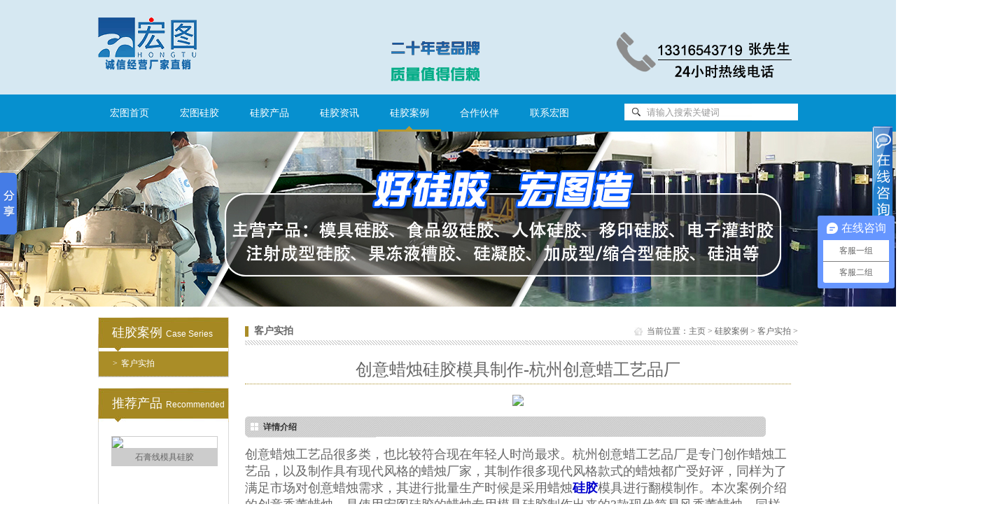

--- FILE ---
content_type: text/html
request_url: http://www.htguijiao.com/products/1244.html
body_size: 5147
content:
<!DOCTYPE html PUBLIC "-//W3C//DTD XHTML 1.0 Transitional//EN" "http://www.w3.org/TR/xhtml1/DTD/xhtml1-transitional.dtd">
<html xmlns="http://www.w3.org/1999/xhtml">
<head>
<meta http-equiv="Content-Type" content="text/html; charset=utf-8" />
<meta name="robots" content="index, follow" />
<meta name="generator" content="EditPlus">
<title>创意蜡烛硅胶模具制作-杭州创意蜡工艺品厂_深圳市宏图硅胶科技有限公司</title>
<meta name="keywords" content="创意蜡烛硅胶模具" />
<meta name="description" content="本次案例介绍的创意香薰蜡烛，是使用宏图硅胶的蜡烛专用模具硅胶制作出来的3款现代简易风香薰蜡烛。" />
<meta name="360-site-verification" content="8888c18462fbab9a99ff8e51e2bc0adf" />
<link rel="stylesheet" type="text/css" href="/skin/css/style.css">
<link rel="stylesheet" type="text/css" href="/skin/css/qq.css">
<script src="/skin/js/jquery.min.js"></script>
<script src="/skin/js/gr.js"></script>
<script src="/skin/js/jquery.qrcode.min.js"></script>
<script src="/skin/js/qrcode.js"></script>
<meta http-equiv="x-ua-compatible" content="ie=7" />
</head>
<body>
<div class="all">
  <div class="top">
  <div class="top1">
    <h1><a href="/" title="深圳市宏图硅胶科技有限公司"><img alt="宏图" src="/skin/images/logo.png" id="pngImg" /></a></h1>
    <h2><a href="/"><img alt="欲做百年企业" src="/skin/images/cxt.png"/></a></h2>
    <span><img alt="宏图热线" src="/skin/images/400.png" id="pngImg" /></span></div>
  <div class="top_dh">
    <ul>
      <li><a href="/">宏图首页</a></li>
      
      <li><a href="/guanyuwomen/" class="" target="_blank">宏图硅胶</a></li>
      
      <li><a href="/chanpinzhongxin/" class="" target="_blank">硅胶产品</a></li>
      
      <li><a href="/xinwenzhongxin/" class="" target="_blank">硅胶资讯</a></li>
      <li class='hover'><a href='/chenggonganli/' class='abcd'><span>硅胶案例</span></a></li>
      <li><a href="/hezuohuoban/" class="" target="_blank">合作伙伴</a></li>
      
      <li><a href="/a/lianxiwomen/" class="" target="_blank">联系宏图</a></li>
      
    </ul>
    <div class="form1">
      <form method="post" action="/plus/search.php" name="myform" id="form" >
        <input type="hidden" id=""  name="m" value="Search"/>
        <input type="hidden" value="cn" name="l">
        <input name="keyword" class="seek_left"  id="text" type="text" value="请输入搜索关键词" onfocus="this.value=''" onblur="if(this.value == '')this.value='请输入搜索关键词'"/>
        <input class="seek_right" type="submit" value="搜 索" id="submit_h"/>
      </form>
    </div>
  </div>
</div>

  <div class="banner1"><img src="/skin/images/539a9f2eab06b.jpg" /></div>
  <div class="ab_main"><script type="text/javascript" src="/skin/js/marquee.js"></script><script type="text/javascript">$(function(){
	
	
	
    $('#marquee11').kxbdSuperMarquee({
		distance:200,
		time:3,
		btnGo:{up:'#goU',down:'#goD'},
		direction:'down'
	});
	   
	

});

</script>
    <style type="text/css">
#marquee11{width:187px;height:400px;overflow:hidden; padding-top:20px;}
#marquee11 ul li{ height:200px;width:152px; margin:0 auto;}
</style>
    <div class="ab_left">
      <div class="ab_left1">
        <h2>硅胶案例<font>Case Series</font></h2>
        <ul>
          <li><a href='/products/' class='cur_left'><font>></font>客户实拍</a></li>
        </ul>
      </div>
      <div class="ab_left2">
        <h2>推荐产品<font>Recommended</font></h2>
        <div class="ab_left2_ul">
          <div id="marquee11">
            <ul>
             <li><a href="/chanpinzhongxin/mujuguijiao/621.html"  title="砖雕模具硅胶"><img src="/uploads/211202/1-2112021PAK01.JPG" /><span>砖雕模具硅胶</span></a></li>
<li><a href="/chanpinzhongxin/mujuguijiao/744.html"  title="<strong>软瓷模具硅胶</strong>"><img src="/uploads/190528/1-1Z52Q91910347.JPG" /><span><strong>软瓷模具硅胶</strong></span></a></li>
<li><a href="/chanpinzhongxin/mujuguijiao/866.html"  title="<strong>蜡烛模具硅胶</strong>"><img src="/uploads/allimg/190506/1-1Z506144644-lp.jpg" /><span><strong>蜡烛模具硅胶</strong></span></a></li>
<li><a href="/chanpinzhongxin/mujuguijiao/1411.html"  title="炭纤维模压硅胶"><img src="/uploads/220524/1-2205241F055444.jpg" /><span>炭纤维模压硅胶</span></a></li>
<li><a href="/chanpinzhongxin/spjgj/153.html"  title="食品级模具硅胶"><img src="/uploads/190613/1-1Z61319260G34.JPG" /><span>食品级模具硅胶</span></a></li>
<li><a href="/chanpinzhongxin/spjgj/701.html"  title="食品级液体硅胶"><img src="/uploads/190614/1-1Z6141I235950.JPG" /><span>食品级液体硅胶</span></a></li>
<li><a href="/chanpinzhongxin/mujuguijiao/465.html"  title="水泥制品模具硅胶"><img src="/uploads/190626/1-1Z626204505S1.JPG" /><span>水泥制品模具硅胶</span></a></li>
<li><a href="/chanpinzhongxin/mujuguijiao/473.html"  title="<strong>翻模硅胶</strong>"><img src="/uploads/190429/1-1Z429160635R8.JPG" /><span><strong>翻模硅胶</strong></span></a></li>
<li><a href="/chanpinzhongxin/mujuguijiao/491.html"  title="石膏线模具硅胶"><img src="/uploads/190416/1-1Z416112335F7.jpg" /><span>石膏线模具硅胶</span></a></li>
<li><a href="/chanpinzhongxin/gjcl/166.html"  title="精雕油泥"><img src="/uploads/180529/1-1P5291135354L.jpg" /><span>精雕油泥</span></a></li>
<li><a href="/chanpinzhongxin/gjcl/614.html"  title="医用练习缝合模块"><img src="/uploads/allimg/180731/1-1PI11SU9-lp.jpg" /><span>医用练习缝合模块</span></a></li>
<li><a href="/chanpinzhongxin/mujuguijiao/77.html"  title="<strong>文化石模具硅胶</strong>"><img src="/uploads/190423/1-1Z423195T05L.jpg" /><span><strong>文化石模具硅胶</strong></span></a></li>

            </ul>
          </div>
        </div>
      </div>
    </div>
    <div class="ab_right">
      <h2><span>当前位置：<a href='http://www.htguijiao.com/'>主页</a> > <a href='/chenggonganli/'>硅胶案例</a> > <a href='/products/'>客户实拍</a> > </span><strong>客户实拍</strong></h2>
      <div class="ab_pir">
        <h3>创意蜡烛硅胶模具制作-杭州创意蜡工艺品厂</h3>
        <h5><img src='/uploads/allimg/201119/1-201119154J30-L.jpg' /></h5>
        <div class="clear"></div>
        <div class="mid_show1_1">
          <h4><strong>详情介绍</strong></h4>
          <p><span style="font-family:comic sans ms,cursive;"><span style="font-size:18px;">创意蜡烛工艺品很多类，也比较符合现在年轻人时尚最求。杭州创意蜡工艺品厂是专门创作蜡烛工艺品，以及制作具有现代风格的蜡烛厂家，其制作很多现代风格款式的蜡烛都广受好评，同样为了满足市场对创意蜡烛需求，其进行批量生产时候是采用蜡烛<strong><a href="http://www.htguijiao.com/"><span style="color:#0000cd;">硅胶</span></a></strong>模具进行翻模制作。本次案例介绍的创意香薰蜡烛，是使用宏图硅胶的蜡烛专用模具硅胶制作出来的3款现代简易风香薰蜡烛。同样其也是采用自制灌模方式进行开模制作硅胶模具，由于这三款现代风香薰蜡烛结构简单。下面宏图硅胶回访客户时，客户提供实拍图片，盗图必究。</span></span><br />
<br />
<div style="text-align: center;">
	<img alt="创意香薰啦模具硅胶使用" src="/uploads/allimg/201119/1-201119155323143.jpg" style="width: 600px; height: 567px;" /><br />
	<strong><span style="font-family:comic sans ms,cursive;"><span style="font-size:18px;">香薰蜡烛硅胶模具开模制作模具</span></span></strong><br />
	<br />
	<img alt="香薰蜡烛硅胶模具" src="/uploads/allimg/201119/1-201119155401F2.jpg" style="width: 600px; height: 571px;" /><br />
	<strong><span style="font-family:comic sans ms,cursive;"><span style="font-size:18px;">香薰蜡烛硅胶模具脱模轻松，不粘模</span></span></strong><br />
	<br />
	&nbsp;</div>
<div>
	<span style="font-family:comic sans ms,cursive;"><span style="font-size:18px;">虽然这3款香薰蜡烛结构简单，但是蜡身纹理要求较高，所以使用硅胶模具进行翻模制作。由于蜡烛<a href="http://www.htguijiao.com/"><span style="color:#0000cd;">硅胶</span></a>模具柔软，拉力好、回弹性好，并且不粘模，确保蜡烛完整性。由于该3款蜡烛存在一定深度，所以客户是采用侧面采用波浪线方式切除出脱模线，使用脱模更轻松。</span></span></div>
<br />
<br />
<span style="font-family:comic sans ms,cursive;"><span style="font-size:20px;"><strong><span style="font-size:22px;">△硅胶产品一览</span></strong><br />
<a href="http://www.htguijiao.com/chanpinzhongxin/mujuguijiao/"><span style="color:#0000ff;">模具硅胶产品</span></a><span style="color:#0000ff;">&nbsp; </span><a href="http://www.htguijiao.com/chanpinzhongxin/spjgj/"><span style="color:#0000ff;">食品级硅胶产品</span></a><span style="color:#0000ff;">&nbsp; </span><a href="http://www.htguijiao.com/chanpinzhongxin/rentiguijiao/"><span style="color:#0000ff;">人体硅胶产品</span></a><span style="color:#0000ff;">&nbsp; </span><a href="http://www.htguijiao.com/chanpinzhongxin/yiyinguijiao/"><span style="color:#0000ff;">移印硅胶产品</span></a><span style="color:#0000ff;">&nbsp; </span><a href="http://www.htguijiao.com/chanpinzhongxin/jcxgj/"><span style="color:#0000ff;">加成型硅胶产品</span></a><span style="color:#0000ff;">&nbsp; </span><a href="http://www.htguijiao.com/chanpinzhongxin/shxgj/"><span style="color:#0000ff;">缩合型硅胶产品</span></a><span style="color:#0000ff;">&nbsp; </span><a href="http://www.htguijiao.com/chanpinzhongxin/dzgfj/"><span style="color:#0000ff;">电子灌封胶产品</span></a><span style="color:#0000ff;">&nbsp; </span><a href="http://www.htguijiao.com/chanpinzhongxin/yecaojiao/"><span style="color:#0000ff;">液槽胶产品</span></a><span style="color:#0000ff;">&nbsp; </span><a href="http://www.htguijiao.com/chanpinzhongxin/shoubanguijiao/"><span style="color:#0000ff;">手板模型设计专用硅胶产品</span></a><span style="color:#0000ff;">&nbsp; </span><a href="http://www.htguijiao.com/chanpinzhongxin/zhusheguijiao/"><span style="color:#0000ff;">注射成型硅胶产品</span></a><span style="color:#0000ff;">&nbsp; </span><a href="http://www.htguijiao.com/chanpinzhongxin/fapaojiao/"><span style="color:#0000ff;">发泡胶产品</span></a><span style="color:#0000ff;">&nbsp;</span><a href="http://www.htguijiao.com/chanpinzhongxin/guiyou/"><span style="color:#0000ff;"> 硅油产品</span></a><span style="color:#0000ff;">&nbsp; </span><a href="http://www.htguijiao.com/chanpinzhongxin/guijiaomoju/"><span style="color:#0000ff;">硅胶模具成品</span></a><span style="color:#0000ff;">&nbsp;</span><a href="http://www.htguijiao.com/chanpinzhongxin/gjcl/"><span style="color:#0000ff;"> 油泥、缝合模块&nbsp; </span></a><br />
<br />
<strong><span style="font-size:22px;">△硅胶产品案例</span></strong><br />
<a href="http://www.htguijiao.com/products/"><span style="color:#0000ff;">实拍硅胶产品案例</span></a><br />
<br />
<strong><span style="font-size:22px;">△硅胶产品资讯</span></strong><br />
<a href="http://www.htguijiao.com/a/xinwenzhongxin/gongsixinwen/"><span style="color:#0000ff;">宏图硅胶厂家新闻</span></a><span style="color:#0000ff;">&nbsp; </span><a href="http://www.htguijiao.com/a/xinwenzhongxin/xingyexinwen/"><span style="color:#0000ff;">硅胶行业新闻</span></a><span style="color:#0000ff;">&nbsp; </span><a href="http://www.htguijiao.com/a/xinwenzhongxin/jishuwenda/"><span style="color:#0000ff;">硅胶产品技术问答</span></a></span></span></p>
        </div>
        <div class="mid_case1_2">
          <h4><strong>相关案例</strong></h4>
          <ul>
           <li><a href="/products/1244.html" title="创意蜡烛硅胶模具制作-杭"><img src="/uploads/allimg/201119/1-201119154J30-L.jpg" /><span>创意蜡烛硅胶模具制作-杭</span></a></li>
<li><a href="/products/1242.html" title="砖雕翻模硅胶模具实例-河"><img src="/uploads/allimg/201117/1-20111G624560-L.jpg" /><span>砖雕翻模硅胶模具实例-河</span></a></li>
<li><a href="/products/1239.html" title="人体硅胶娃娃-东莞硅胶用"><img src="/uploads/allimg/201112/1-2011121H0200-L.jpg" /><span>人体硅胶娃娃-东莞硅胶用</span></a></li>
<li><a href="/products/1237.html" title="恐龙摆件硅胶模具实例-贵"><img src="/uploads/allimg/201110/1-2011101636050-L.jpg" /><span>恐龙摆件硅胶模具实例-贵</span></a></li>

          </ul>
        </div>
      </div>
    </div>
  </div>
  
﻿
<div class="btm">
  <div class="btm1">
    <div class="btm_left">
      <ul>
        <li><a href="/">返回首页</a></li>
        <li>|</li>
        
        <li><a href="/guanyuwomen/">宏图硅胶</a></li>
        <li>|</li>
        
        <li><a href="/chanpinzhongxin/">硅胶产品</a></li>
        <li>|</li>
        
        <li><a href="/xinwenzhongxin/">硅胶资讯</a></li>
        <li>|</li>
        <li class='hover'><a href='/chenggonganli/' ><span>硅胶案例</span></a></li>
        <li><a href="/hezuohuoban/">合作伙伴</a></li>
        <li>|</li>
        
        <li><a href="/a/lianxiwomen/">联系宏图</a></li>
        <li>|</li>
        
        <li><a href="/kehujianzheng/">宏图时刻</a></li>
      </ul>
      <p>公司地址：广东省 深圳市 龙岗区 龙城大道3020<br /> 座机：0755-84826339   邮箱：279840520@qq.com<br />
        深圳市宏图硅胶科技有限公司  版权所有 ICP:<a href="http://beian.miit.gov.cn">粤ICP备17099390号</a><br />
       模具硅胶生产厂家：<a href="http://www.htguijiao.com" target="_blank">深圳液体硅胶生产基地</a> </p>
	    <li><a href="http://www.htguijiao.com/sitemap.html" target="_blank"><font color=" #D9D91914 " >网站地图</a></li></font> 
    </div>
    <div class="btm_right"><span><img alt="宏图专线" src="/skin/images/000.png" /></span>
      <h3><img alt="阿里店铺二维码" src="/skin/images/erwm.jpg" /></h3>
    </div>
  </div>
</div>
<!-- Baidu Button BEGIN --><script type="text/javascript" id="bdshare_js" data="type=slide&img=6&pos=left&uid=0" ></script> 
<script type="text/javascript" id="bdshell_js"></script> 
<script type="text/javascript">var bds_config={"bdTop":189};
document.getElementById("bdshell_js").src = "http://bdimg.share.baidu.com/static/js/shell_v2.js?cdnversion=" + Math.ceil(new Date()/3600000);
</script><!-- Baidu Button END -->
<div class="kefu" id="kefu">
  <div class="kefu-l pngimg"></div>
  <div class="kefu-r">
    <div class="kftop">
      <div id="guanbi"></div>
    </div>
   <div class="kfbox">
      <ul>
        <li class="qq"><a target="_blank" href="tencent://message/?uin=3265465343" rel="nofollow">张先生</a></li>
        <li class="qq"><a target="_blank" href="tencent://message/?uin=3249761061" rel="nofollow">曹先生</a></li>
       
        <li class="bs"></li>
        <li class="codeer"><span>网站<br>
          公众号</span><img alt="公众号" src="/skin/images/erwm.jpg"  width="75" height="75"/></li>
      </ul>
    </div>
    <div class="kfbottom"><script></div>
  </div>
</div>
<script> var kefu = new Floaters(); kefu.addItem("kefu",-1,180,"");kefu.play("kefu");</script><script>$('#guanbi').click(function(){
 $('#kefu .kefu-l').animate({width:'30px'},500);
 $('#kefu .kefu-r').animate({width:0},100);
});

$(function(){
 $('.kefu-l').click(function(){
  $(this).animate({width:0},100);
  $('.kefu-r').animate({width:'157px'},100);
 })
});

</script>-->
<script>
var _hmt = _hmt || [];
(function() {
  var hm = document.createElement("script");
  hm.src = "https://hm.baidu.com/hm.js?6c67fbcd011af35fce1cc3b4042b7a5c";
  var s = document.getElementsByTagName("script")[0]; 
  s.parentNode.insertBefore(hm, s);
})();
</script>


<script>(function(){
var src = (document.location.protocol == "http:") ? "http://js.passport.qihucdn.com/11.0.1.js?31c1ab945c1ddc58253d4764794ea971":"https://jspassport.ssl.qhimg.com/11.0.1.js?31c1ab945c1ddc58253d4764794ea971";
document.write('<script src="' + src + '" id="sozz"><\/script>');
})();
</script>

<script>
(function(){
    var bp = document.createElement('script');
    var curProtocol = window.location.protocol.split(':')[0];
    if (curProtocol === 'https') {
        bp.src = 'https://zz.bdstatic.com/linksubmit/push.js';
    }
    else {
        bp.src = 'http://push.zhanzhang.baidu.com/push.js';
    }
    var s = document.getElementsByTagName("script")[0];
    s.parentNode.insertBefore(bp, s);
})();
</script>



  </div>
<script type="text/javascript">var cnzz_protocol = (("https:" == document.location.protocol) ? "https://" : "http://");document.write(unescape("%3Cspan id='cnzz_stat_icon_1277853524'%3E%3C/span%3E%3Cscript src='" + cnzz_protocol + "v1.cnzz.com/z_stat.php%3Fid%3D1277853524%26show%3Dpic1' type='text/javascript'%3E%3C/script%3E"));</script>
</body>
</html>

--- FILE ---
content_type: text/css
request_url: http://www.htguijiao.com/skin/css/qq.css
body_size: 996
content:

.kefu {
	width:auto;
	position:absolute;
	right: 5px;
	top: 180px;
	z-index: 1000;
}
.kefu .kefu-l {
	float:left;
	width:30px;
	overflow:hidden;
	height:161px;
	background:red;
	cursor: pointer;
	background:url("../images/kefu_l.gif") no-repeat scroll 0 0 transparent;
}
.kefu .kefu-r {
	float:left;
	overflow: hidden;
	width: 0;
}
.kefu .kftop {
	background:url(../images/kefu_top.gif) no-repeat;
	height:36px;
	width:157px;
}
.kefu .kfbottom {
	background:url(../images/kefu_bottom.gif) no-repeat;
	height:14px;
	width:157px;
}
.kefu .kfbox {
	overflow:hidden;
	line-height:26px;
	width: 150px;
	background:url(../images/kefu_xian.gif);
	padding: 0 4px 0 3px;
}
.kefu .kfbox ul {
	padding: 0;
	margin: 0;
}
.kefu .kfbox ul li {
	height: 35px;
	overflow: hidden;
	text-align: center;
	padding: 5px 0 0 0;
	line-height: 35px;
}
.kefu .kfbox ul li a {
	color:#000;
}
.kefu .kfbox ul li.qq {
	background:url("../images/qq.gif") no-repeat scroll 2px 3px transparent;
}
.kefu .kfbox ul li.msn {
	background:url("../images/msn.gif") no-repeat scroll 2px 3px transparent;
}
.kefu .kfbox ul li.spk {
	background:url("../images/spk.gif") no-repeat scroll 2px 3px transparent;
}
.kefu .kfbox ul li.codeer {
	height:75px;
	padding-bottom: 5px;
}
.kefu .kfbox ul li.codeer span {
	float: left;
	width: 66px;
	color: #999;
	line-height: 18px;
}
.kefu .kfbox ul li.codeer #codeer {
	width:75px;
	height:75px;
}
.kefu .kfbox ul li.tell {
	background:url("../images/tel.gif") no-repeat scroll 2px 3px transparent;
	font-family: Arial;
	font-size: 18px;
	text-indent: 20px;
	line-height: 42px;
}
.kefu .kfbox ul li.bs {
	background:url("../images/ds.gif") no-repeat scroll 2px 3px transparent;
	padding: 0;
	height:7px;
}
.kefu .kfbox ul li.wang {
	background:url("../images/wangwang.gif") no-repeat scroll 6px 3px transparent;
}
.kefu .kfbox ul li.dianhua {
	background: url("../images/dianh.gif") no-repeat scroll 12px 17px transparent;
	height: 48px;
	font-size: 18px;
	color: red;
	width: 178px;
}
.kefu .kfbox ul li.dianhua font {
	padding-left: 5px;
	font-family: Tahoma;
	text-indent:45px;
	float:left;
	_font-weight: bold;
}
.kefu .kfbox ul li .henggan {
	float:left;
	background: url("../images/hengganbg.gif") no-repeat scroll 4px 0 transparent;
	font-size: 0;
	height: 13px;
	overflow: hidden;
	width: 100%;
}
.kefu .kfbox ul li img {
	vertical-align:middle;
}
#guanbi {
	width:145px;
	height:30px;
	overflow:hidden;
	float: right;
}
#pages {
	width:690px;
	padding:10px 0 10px;
	text-align:center;
	font:12px;
	overflow:hidden;
}
#pages a {
	display:inline-block;
	padding:0px 8px;
	height:22px;
	font-size:12px;
	line-height:22px;
	background:#fff;
	border:1px solid #e3e3e3;
	text-align:center;
	color:#333
}
#pages a.a1 {
	padding:0px 12px;
	height:22px;
	line-height:22px;
	margin-top:0px;
}
#pages a:hover {
	background:#f1f1f1;
	color:#000;
	text-decoration:none;
}
#pages span {
	display:inline-block;
	padding:0px 8px;
	height:22px;
	line-height:22px;
	background:#58c301;
	border:1px solid #349a08;
	color:#fff;
	text-align:center;
}
.zxly0003 {
	background: url("../images/zxly_bj.jpg") no-repeat scroll 0 0 transparent;
	font-family:"宋体";
	font-size: 14px;
	height: 540px;
	width: 600px;
}
.tj001 {
	background: url("../images/tj.jpg") no-repeat scroll 0 0 transparent;
	border: medium none;
	color: #B6BED2;
	cursor: pointer;
	font-size: 0;
	height: 30px;
	width: 100px;
}
.ct001 {
	background: url("../images/ct.jpg") no-repeat scroll 0 0 transparent;
	border: medium none;
	color: #B6BED2;
	cursor: pointer;
	font-size: 0;
	height: 30px;
	width: 100px;
}


--- FILE ---
content_type: text/javascript; charset=utf-8
request_url: https://goutong.baidu.com/site/905/6c67fbcd011af35fce1cc3b4042b7a5c/b.js?siteId=11236967
body_size: 9897
content:
!function(){"use strict";!function(){var e={styleConfig:{"styleVersion":"1","inviteBox":{"btnBgColor":"#6696FF","startPage":1,"webim":{"companyLogo":"//s.goutong.baidu.com/r/image/logo.png","displayCompany":0},"cpyInfo":"","isShowText":1,"skinType":1,"buttonType":1,"inviteTypeData":{"0":{"width":400,"height":175},"1":{"width":467,"height":275},"2":{"width":400,"height":282},"3":{"width":290,"height":290}},"autoInvite":1,"stayTime":3,"closeTime":10,"toChatTime":"5","inviteWinPos":0,"welcome":"欢迎来到宏图硅胶官网，请问有什么可以帮您？","btnBgColorType":0,"autoChat":"0","skinIndex":5,"customerStyle":{"acceptFontColor":"#000000","backImg":"https://su.bcebos.com/v1/biz-crm-aff-im/biz-crm-aff-im/generic/system/style/image/3ba93822f3d94adda40b3d2667300277.png?authorization=bce-auth-v1/0a3fcab923c6474ea5dc6cb9d1fd53b9/2022-08-26T15:16:44Z/-1//4d6b9b4d5716620ce9f7baff591603e348534d66890f08318f16ccf0cb897878","backImgNginxAddr":"https://sgoutong.baidu.com/static/style/images/44f0a359614445cabbb45439d0a642a0.png","acceptBgColor":"#fecb2e","inviteBackImg":"https://aff-im.bj.bcebos.com/r/image/invite-back-img.png","confirmBtnText":"在线咨询","marginTop":0,"buttonPosition":"center","marginLeft":0},"smartBoxEnable":0,"defaultStyle":1,"likeCrm":0,"skinName":"自定义皮肤","autoHide":1,"reInvite":0,"sendButton":{"bgColor":"#ed5777","fontColor":"#090909"},"inviteHeadImg":"https://aff-im.bj.bcebos.com/r/image/invite-head.png","license":"000","fontPosition":"center","isCustomerStyle":0,"position":"middle","inviteInterval":120,"inviteWinType":0,"tradeId":0,"fontColor":"#333333"},"aiSupportQuestion":false,"webimConfig":{"isShowIntelWelLan":0,"skinIndex":0,"autoDuration":0,"customerColor":"#6696FF","themeType":0,"license":"000","isOpenAutoDirectCom":0,"generalRecommend":1,"isShowCloseBtn":1,"skinType":1,"isOpenKeepCom":1,"autoPopupMsg":0,"position":"right-bottom","needVerifyCode":1,"waitVisitStayTime":6,"searchTermRecommend":1},"noteBoard":{"customerStylePro":{"isShowCloseBtn":1,"inviteLeft":50,"isShowConsultBtn":1,"laterBtnStyle":{"x":"10%","width":"16%","y":"0%","height":"11%"},"inviteTop":50,"consultBtnStyle":{"x":"28%","width":"16%","y":"0%","height":"11%"},"isInviteFixed":1,"isShowLaterBtn":1,"closeBtnStyle":{"x":"0%","width":"8%","y":"0%","height":"11%"}},"btnBgColor":"#6696FF","skinIndex":0,"webim":{"companyLogo":"//s.goutong.baidu.com/r/image/logo.png","displayCompany":0},"likeCrm":1,"displayCompany":1,"customerColor":"#00aef3","cpyInfo":"深圳市宏图硅胶科技有限公欢迎电话咨询13316543719","skinName":"默认皮肤","displayLxb":1,"formText":"感谢您的关注，当前客服人员不在线，请填写一下您的信息，我们会尽快和您联系。","skinType":1,"inviteTypeData":{"0":{"width":400,"height":175},"1":{"width":400,"height":282},"2":{"width":400,"height":282},"3":{"width":400,"height":282}},"form":{"formOffline":1,"formOnlineAuto":0},"position":"left-bottom","itemsExt":[{"question":"用途","name":"item0","required":0,"isShow":1},{"question":"邮箱","name":"item1","required":0,"isShow":0},{"question":"地址","name":"item2","required":0,"isShow":0}],"items":[{"name":"content","required":1,"isShow":1},{"name":"visitorName","required":1,"isShow":1},{"name":"visitorPhone","required":1,"isShow":1}],"cpyTel":13316545630,"needVerifyCode":1,"tradeId":0,"btnBgColorType":0,"board":{"boardOffline":1,"boardOnline":0}},"blackWhiteList":{"type":-1,"siteBlackWhiteList":[]},"isWebim":0,"pageId":0,"seekIcon":{"customerStylePro":{"isShowCloseBtn":1,"inviteLeft":50,"isShowConsultBtn":1,"laterBtnStyle":{"x":"10%","width":"16%","y":"0%","height":"11%"},"inviteTop":50,"consultBtnStyle":{"x":"28%","width":"16%","y":"0%","height":"11%"},"isInviteFixed":1,"isShowLaterBtn":1,"closeBtnStyle":{"x":"0%","width":"8%","y":"0%","height":"11%"}},"barrageIconColor":"#9861E6","iconHeight":39,"webim":{"companyLogo":"//s.goutong.baidu.com/r/image/logo.png","displayCompany":0},"barrageIssue":["有什么可以帮您？","您是要购买硅胶原材料吗？","咨询硅胶请点击！！！"],"displayLxb":1,"cpyInfo":"","skinType":1,"inviteTypeData":{"0":{"width":400,"height":175},"1":{"width":400,"height":282},"2":{"width":400,"height":282},"3":{"width":400,"height":282}},"isFixedPosition":1,"iconType":1,"pcGroupiconColor":"#6696FF","height":19,"customerStyle":{"backImg":"https://su.bcebos.com/v1/biz-crm-aff-im/biz-crm-aff-im/generic/system/style/image/ebbd9c2c06da4b8383d2ce0f29660ce1.jpg?authorization=bce-auth-v1%2F0a3fcab923c6474ea5dc6cb9d1fd53b9%2F2022-08-26T15%3A16%3A44Z%2F-1%2F%2F80f5f83093e726a299dde1448d67c1fe030f97a8149080f6660d39465c0f9ed8","backImgNginxAddr":"https://sgoutong.baidu.com/static/style/images/221c49f3205543a0bc48f87e80e89012.jpg"},"skinIndex":5,"smartBoxEnable":0,"iconWidth":120,"likeCrm":0,"skinName":"客服小哥","groups":[{"groupName":"客服一组","groupId":285758,"isSelected":true},{"groupName":"客服二组","groupId":286251,"isSelected":true}],"barrageColor":0,"marginLeft":"1800","autoConsult":1,"isOpenAutoDirectCom":0,"barrageSwitch":true,"isCustomerStyle":0,"width":30,"groupStyle":{"bgColor":"#ffffff","buttonColor":"#d6f3ff","fontColor":"#008edf"},"pcGroupiconType":0,"position":"right-center","barrageIconColorType":0,"groupWidth":94,"marginTop":"380","tradeId":0},"digitalHumanSetting":{"perid":"4146","gender":0,"demo":{"image":"https://aff-im.cdn.bcebos.com/onlineEnv/r/image/digitalman/digital-woman-demo-webim.png"},"headImage":"https://aff-im.cdn.bcebos.com/onlineEnv/r/image/digitalman/digital-woman-demo.jpg","name":"温柔姐姐","audition":"https://aff-im.cdn.bcebos.com/onlineEnv/r/audio/digitalman/woman.mp3","comment":"以亲切温柔的形象来接待访客，让用户感受到温暖和关怀；","data":{"welcome":{"gif":"https://aff-im.cdn.bcebos.com/onlineEnv/r/image/digitalman/digital-woman-welcome.gif"},"contact":{"gif":"https://aff-im.cdn.bcebos.com/onlineEnv/r/image/digitalman/digital-woman-contact.gif"},"warmLanguage":{"gif":""},"other":{"gif":""}}}},siteConfig:{"eid":"24564070","queuing":"<p><span style=\"font-size: 16px !important; font-weight: bold;\">欢迎光临！您已经进入服务队列，请您稍候，马上为您转接您的在线咨询顾问。您也可以直接电话联系 13316543719（同V）</span></p>","isOpenOfflineChat":1,"authToken":"bridge","isWebim":0,"imVersion":"im_server","platform":0,"isGray":"false","vstProto":1,"bcpAiAgentEnable":"0","webimConfig":{"isShowIntelWelLan":0,"skinIndex":0,"autoDuration":0,"customerColor":"#6696FF","themeType":0,"license":"000","isOpenAutoDirectCom":0,"generalRecommend":1,"isShowCloseBtn":1,"skinType":1,"isOpenKeepCom":1,"autoPopupMsg":0,"position":"right-bottom","needVerifyCode":1,"waitVisitStayTime":6,"searchTermRecommend":1},"isOpenRobot":1,"startTime":1768664041463,"authType":4,"prologue":"<p><span style=\"font-size: 16px !important; font-weight: bold;\"> <img style=\"display: inline-block; vertical-align: middle; width: 25px; height: 25px;\" src=\"http://aff-im.cdn.bcebos.com/onlineEnv/webim/resource/img/face/71a6b6d3231a0ca74f2c80f6c36b81b8.png\" data-face-text=\"Hi\" data-face-id=\"71a6b6d3231a0ca74f2c80f6c36b81b8\" datafacekey=\"71a6b6d3231a0ca74f2c80f6c36b81b8\">欢迎来到宏图硅胶厂<img style=\"display: inline-block; vertical-align: middle; width: 25px; height: 25px;\" src=\"http://aff-im.cdn.bcebos.com/onlineEnv/webim/resource/img/face/034650679ea520821ace18816fd309b8.png\" data-face-text=\"滑稽\" data-face-id=\"034650679ea520821ace18816fd309b8\" datafacekey=\"034650679ea520821ace18816fd309b8\">进来看看硅胶和我聊聊硅胶<img style=\"display: inline-block; vertical-align: middle; width: 25px; height: 25px;\" src=\"http://aff-im.cdn.bcebos.com/onlineEnv/webim/resource/img/face/f5ddc76e56c8221e61c58b72e37f9829.png\" data-face-text=\"坏笑\" data-face-id=\"f5ddc76e56c8221e61c58b72e37f9829\" datafacekey=\"f5ddc76e56c8221e61c58b72e37f9829\">先别着急划走哈<img style=\"display: inline-block; vertical-align: middle; width: 25px; height: 25px;\" src=\"http://aff-im.cdn.bcebos.com/onlineEnv/webim/resource/img/face/e1e8ac2d122dca4fe77644994a815613.png\" data-face-text=\"右拥抱\" data-face-id=\"e1e8ac2d122dca4fe77644994a815613\" datafacekey=\"e1e8ac2d122dca4fe77644994a815613\">为您专业介绍各种液体硅胶的用途和特点<img style=\"display: inline-block; vertical-align: middle; width: 25px; height: 25px;\" src=\"http://aff-im.cdn.bcebos.com/onlineEnv/webim/resource/img/face/e0275fff10e8225e5618e7baf95b6296.png\" data-face-text=\"左拥抱\" data-face-id=\"e0275fff10e8225e5618e7baf95b6296\" datafacekey=\"e0275fff10e8225e5618e7baf95b6296\">可以直接电话咨询张先生 13316543719（微信同号）<img style=\"display: inline-block; vertical-align: middle; width: 25px; height: 25px;\" src=\"http://aff-im.cdn.bcebos.com/onlineEnv/webim/resource/img/face/fd1457cad55db7e7dc7970acb24e5832.png\" data-face-text=\"闪人\" data-face-id=\"fd1457cad55db7e7dc7970acb24e5832\" datafacekey=\"fd1457cad55db7e7dc7970acb24e5832\">不想打电话给我可直接加我微信哈</span></p>","isPreonline":0,"isOpenSmartReply":1,"isCsOnline":0,"siteToken":"6c67fbcd011af35fce1cc3b4042b7a5c","userId":"24564070","route":"1","csrfToken":"013b723a2f054a1db49de110c4c6a53d","ymgWhitelist":true,"likeVersion":"generic","newWebIm":1,"siteId":"11236967","online":"true","bid":"","webRoot":"https://affimvip.baidu.com/cps5/","isSmallFlow":0,"userCommonSwitch":{"isOpenTelCall":false,"isOpenCallDialog":false,"isOpenStateOfRead":true,"isOpenVisitorLeavingClue":true,"isOpenVoiceMsg":true,"isOpenVoiceCom":true}}};Object.freeze(e),window.affImConfig=e;var i=document.createElement("script"); i.src="https://aff-im.cdn.bcebos.com/onlineEnv/imsdk/1735891798/affim.js",i.setAttribute("charset","UTF-8");var o=document.getElementsByTagName("head")[0]||document.body;o.insertBefore(i,o.firstElement||null)}()}();